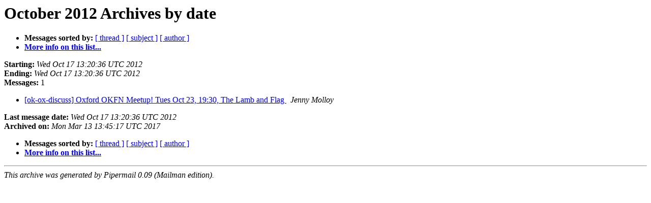

--- FILE ---
content_type: text/html
request_url: https://lists-archive.okfn.org/pipermail/ok-oxford/2012-October/date.html
body_size: 502
content:
<!DOCTYPE HTML PUBLIC "-//W3C//DTD HTML 4.01 Transitional//EN">
<HTML>
  <HEAD>
     <title>The ok-oxford October 2012 Archive by date</title>
     <META NAME="robots" CONTENT="noindex,follow">
     <META http-equiv="Content-Type" content="text/html; charset=us-ascii">
  </HEAD>
  <BODY BGCOLOR="#ffffff">
      <a name="start"></A>
      <h1>October 2012 Archives by date</h1>
      <ul>
         <li> <b>Messages sorted by:</b>
	        <a href="thread.html#start">[ thread ]</a>
		<a href="subject.html#start">[ subject ]</a>
		<a href="author.html#start">[ author ]</a>
		

	     <li><b><a href="https://lists.okfn.org/mailman/listinfo/ok-oxford">More info on this list...
                    </a></b></li>
      </ul>
      <p><b>Starting:</b> <i>Wed Oct 17 13:20:36 UTC 2012</i><br>
         <b>Ending:</b> <i>Wed Oct 17 13:20:36 UTC 2012</i><br>
         <b>Messages:</b> 1<p>
     <ul>

<LI><A HREF="000068.html">[ok-ox-discuss] Oxford OKFN Meetup! Tues Oct 23, 19:30,	The Lamb and Flag
</A><A NAME="68">&nbsp;</A>
<I>Jenny Molloy
</I>

    </ul>
    <p>
      <a name="end"><b>Last message date:</b></a> 
       <i>Wed Oct 17 13:20:36 UTC 2012</i><br>
    <b>Archived on:</b> <i>Mon Mar 13 13:45:17 UTC 2017</i>
    <p>
   <ul>
         <li> <b>Messages sorted by:</b>
	        <a href="thread.html#start">[ thread ]</a>
		<a href="subject.html#start">[ subject ]</a>
		<a href="author.html#start">[ author ]</a>
		
	     <li><b><a href="https://lists.okfn.org/mailman/listinfo/ok-oxford">More info on this list...
                    </a></b></li>
     </ul>
     <p>
     <hr>
     <i>This archive was generated by
     Pipermail 0.09 (Mailman edition).</i>
  </BODY>
</HTML>

